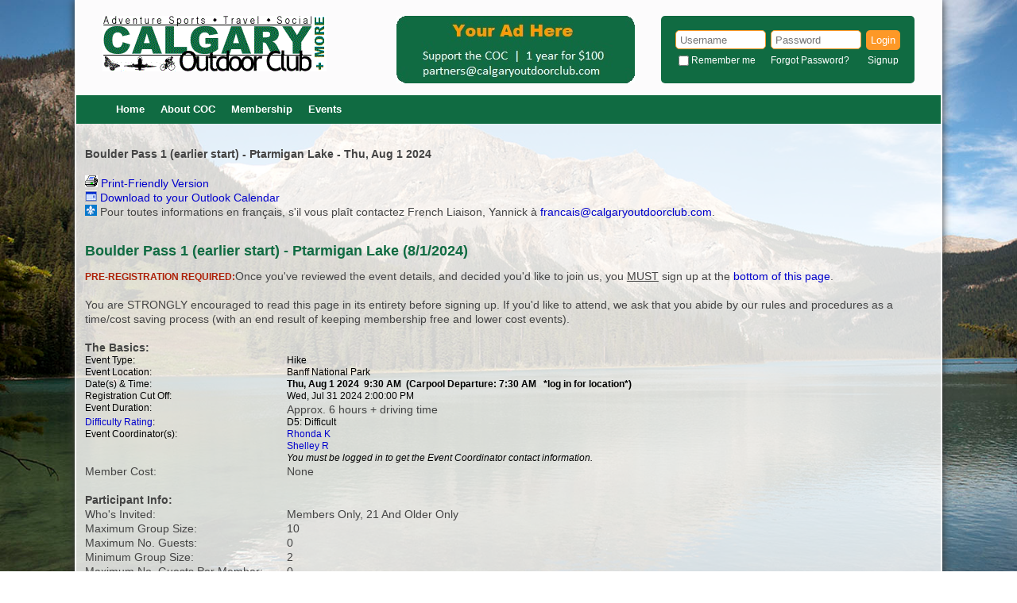

--- FILE ---
content_type: text/html
request_url: https://calgaryoutdoorclub.com/events/details.asp?eventid=28937
body_size: 5071
content:


<!DOCTYPE html PUBLIC "-//W3C//DTD XHTML 1.0 Transitional//EN" "http://www.w3.org/TR/xhtml1/DTD/xhtml1-transitional.dtd">
<html xmlns="http://www.w3.org/1999/xhtml">
<head>
<title>Boulder Pass 1 (earlier start) - Ptarmigan Lake - Thu, Aug 1 2024</title>
<meta http-equiv="X-UA-Compatible" content="IE=edge" />
<META NAME='keywords' CONTENT='events'><META NAME='description' CONTENT='Online event calendar.'>
<link rel="stylesheet" type="text/css" href="/includes/Style.css" />
<link href="/includes/js-image-slider.css" rel="stylesheet" type="text/css" />
<script src="/includes/js-image-slider.js" type="text/javascript"></script>
<script src="http://ajax.googleapis.com/ajax/libs/jquery/1.10.2/jquery.min.js"></script>
<script src="/includes/jquery.placeholder.js"></script>
<script>$(function() {$('input, textarea').placeholder()});</script>
<link rel="apple-touch-icon" sizes="144x144" href="/apple-touch-icon.png">
<link rel="icon" type="image/png" sizes="32x32" href="/favicon-32x32.png">
<link rel="icon" type="image/png" sizes="16x16" href="/favicon-16x16.png">
<link rel="manifest" href="/site.webmanifest">
<link rel="mask-icon" href="/safari-pinned-tab.svg" color="#5bbad5">
<meta name="msapplication-TileColor" content="#da532c">
<meta name="theme-color" content="#ffffff">
</head>

<body>

<!-- Container Start -->
    
    	<div id="container">
    

<!-- Head Start -->
        <div id="head">

<!-- Logo Start -->
            <div id="logo">
                <a href="http://www.calgaryoutdoorclub.com/index.asp"><img src="/image/logo.gif" alt="Calgary Outdoor Club +More" /></a>
            </div>
<!-- Logo end -->

<!-- Banner Start -->
<div id="head_right">
<div id="banner">
<!-- BANNER AD --><a href=https://www.calgaryoutdoorclub.com/ target='_blank'><img src=https://www.calgaryoutdoorclub.com/image/partner/YourAdHere2021.jpg></a>	
</div>
<!-- Banner End -->

<!-- Login Start -->
            <div id="login">
                <table class="login">
			
			    <form name="login" action="/member/login.asp" method="post">
			    <input type="hidden" name="hideme" value="1">
			    <tr>
			    <td width="120"><input type="text" maxlength="16" name="username" value="" class="input" placeholder="Username" /></td>
			    <td width="120"><input type="password" maxlength="15" name="password" class="input" placeholder="Password" /></td>
			    <td><button type="submit" class="button">Login</button></td>
			    </tr>
			    <tr>
			    <td class="text"><input type="checkbox" name="rememberme" value="yesplease" /><label>Remember me</label></td>
			    <td><a href="/member/loginhelp.asp">Forgot Password?</a></td>
			    <td align="center">
			    
			    	<a href="http://www.calgaryoutdoorclub.com/member/signupform.asp">Signup</a>
			    
			    </td>
			    </tr>
			    </form>
			
		</table>
            </div>
<!--Login end -->

</div>
<!--head right end -->

        <div id="menu">
        <ul>

	<li><a href="http://www.calgaryoutdoorclub.com">Home</a></li>
	
	<li><a href="#">About COC</a>
		<ul>
    		
	    	    <li><a href="http://www.calgaryoutdoorclub.com/bienvenue.asp">Bienvenue</a></li>
		
		    <li><a href="http://www.calgaryoutdoorclub.com/aboutus/">General Info</a></li>
	    	
	    	<li><a href="http://www.calgaryoutdoorclub.com/aboutus/officers.asp">Volunteers</a></li>
	    	
		    <li><a href="http://www.calgaryoutdoorclub.com/aboutus/partners.asp">Partners and Sponsors</a></li>
	    	
		    <li><a href="http://www.calgaryoutdoorclub.com/aboutus/stats.asp">Statistics</a></li>
	    	
		    <li><a href="http://www.calgaryoutdoorclub.com/aboutus/faqs.asp">FAQs</a></li>
	    	
		    <li><a href="http://www.calgaryoutdoorclub.com/aboutus/help.asp">How You Can Help</a></li>
	    	
		    <li><a href="http://www.calgaryoutdoorclub.com/documents/CovidPolicy.pdf" target="_blank">COVID-19 Policy</a></li>
	    	
	    	<li><a href="http://www.calgaryoutdoorclub.com/contactus.asp">Contact Us</a></li>
	    	
					<li><a href="#">Resources</a>
						<ul>
						
						<li><a href="http://www.calgaryoutdoorclub.com/gps.asp">GPS Tracks</a></li>
						
						<li><a href="http://www.calgaryoutdoorclub.com/events/difficultyratings.asp">Difficulty Ratings</a></li>
						
						<li><a href="http://www.calgaryoutdoorclub.com/events/checklists/">Event Checklists</a></li>
						
						<li><a href="http://www.calgaryoutdoorclub.com/events/checklists/etiquette.asp">Etiquette Guidelines</a></li>
						
						<li><a href="http://www.calgaryoutdoorclub.com/links.asp">Links</a></li>
						
							<li><a href="https://www.calgaryoutdoorclub.com/member/portal/bulletinboard.asp?TYPE=A" target="_blank">Classified Ads</a></li>
						
						</ul>
					</li>
				
		</ul>
	</li>
	
	<li><a href="#">Membership</a>
		<ul>
	    	
			<li><a href="http://www.calgaryoutdoorclub.com/member/signupform.asp">Signup</a></li>
		    
		    <li><a href="http://www.calgaryoutdoorclub.com/member/">Membership Info</a></li>
	    	
		    <li><a href="http://www.calgaryoutdoorclub.com/member/ruleswaiver.asp">Rules</a></li>
	    	
		    <li><a href="http://www.calgaryoutdoorclub.com/member/waiver.asp">Waiver</a></li>
	    	
		    <li><a href="https://www.calgaryoutdoorclub.com/member/portal/member_survey.asp" target="_blank">Member Survey</a></li>
	    	
		</ul>
	</li>
	    		
	<li><a href="#">Events</a>
		<ul>
	    	
			<li><a href="http://www.calgaryoutdoorclub.com/events/">Upcoming Events</a></li>
			<li><a href="http://www.calgaryoutdoorclub.com/events/archives.asp">Past Events</a></li>
		
		</ul>
	</li>
	
    	
    
        </ul>
        </div>
	<!-- Menu End -->

    
        </div>
	<!-- Head End -->
    
    
<!-- Content Start -->
<div id="content">


	<H4>Boulder Pass 1 (earlier start) - Ptarmigan Lake - Thu, Aug 1 2024</H4>

	<A HREF="details.asp?eventid=28937&PRINT=TRUE"><IMG SRC="/image/print.gif" BORDER="0"> Print-Friendly Version</A>
	<BR>
	<A HREF=addvcal.asp?eventid=28937><IMG SRC="/image/icon_calendar.gif" BORDER="0"> Download to your Outlook Calendar</A>
	
		<BR>
		<IMG SRC="/image/francais.gif" BORDER="0"> Pour toutes informations en fran�ais, s'il vous pla�t contactez French Liaison, Yannick � <a href="mailto:francais@calgaryoutdoorclub.com">francais@calgaryoutdoorclub.com</a>.
	
	<BR><BR>


<H1>Boulder Pass 1 (earlier start) - Ptarmigan Lake (8/1/2024)</H1>
<FONT CLASS=Warning>PRE-REGISTRATION REQUIRED:</FONT>Once you've reviewed the event details, and decided you'd like to join us, you <U>MUST</U> sign up at the <A HREF='#bottom'>bottom of this page</A>.<BR><BR><FONT CLASS='Copyright'>You are STRONGLY encouraged to read this page in its entirety before signing up. If you'd like to attend, we ask that you abide by our rules and procedures as a time/cost saving process (with an end result of keeping membership free and lower cost events).</FONT><BR><BR>

<TABLE BORDER="0" CELLPADDING="0" CELLSPACING="0" WIDTH="100%">

<TR><TD COLSPAN="4"><B>The Basics:</B></TD><TD ROWSPAN="11" VALIGN="top" WIDTH="1">

</TD></TR>



<TR><TD VALIGN="top" NOWRAP><font class="DUANE">Event Type:</TD><TD WIDTH="10"><IMG SRC="/image/spacer.gif" BORDER="0" WIDTH="10" HEIGHT="1"></TD><TD><font class="DUANE">Hike</TD><TD WIDTH="10"><IMG SRC="/image/spacer.gif" BORDER="0" WIDTH="10" HEIGHT="1"></TD></TR>
<TR><TD VALIGN="top" NOWRAP><font class="DUANE">Event Location:</TD><TD WIDTH="10"><IMG SRC="/image/spacer.gif" BORDER="0" WIDTH="10" HEIGHT="1"></TD><TD><font class="DUANE">Banff National Park</TD><TD WIDTH="10"><IMG SRC="/image/spacer.gif" BORDER="0" WIDTH="10" HEIGHT="1"></TD></TR>
<TR><TD VALIGN="top" NOWRAP><font class="DUANE">Date(s) &amp; Time:</TD><TD WIDTH="10"><IMG SRC="/image/spacer.gif" BORDER="0" WIDTH="10"HEIGHT="1"></TD><TD><font class="DUANE"><B>Thu, Aug 1 2024&nbsp;

9:30 AM&nbsp;&nbsp;(Carpool Departure: 7:30 AM &nbsp;&nbsp;*log in for location*)

</TD><TD WIDTH="10"><IMG SRC="/image/spacer.gif" BORDER="0" WIDTH="10" HEIGHT="1"></TD></TR>
<TR><TD VALIGN="top" NOWRAP><font class="DUANE">Registration Cut Off:

</TD><TD WIDTH="10"><IMG SRC="/image/spacer.gif" BORDER="0" WIDTH="10" HEIGHT="1"></TD><TD><font class="DUANE">
Wed, Jul 31 2024 2:00:00 PM

</TD><TD WIDTH="10"><IMG SRC="/image/spacer.gif" BORDER="0" WIDTH="10" HEIGHT="1"></TD></TR>
<TR><TD VALIGN="top" NOWRAP><font class="DUANE">Event Duration:</TD><TD WIDTH="10"><IMG SRC="/image/spacer.gif" BORDER="0" WIDTH="10" HEIGHT="1"></TD><TD>Approx. 6 hours + driving time</TD><TD WIDTH="10"><IMG SRC="/image/spacer.gif" BORDER="0" WIDTH="10" HEIGHT="1"></TD></TR>

	<TR><TD VALIGN="top" NOWRAP><font class="DUANE"><a href="difficultyratings.asp">Difficulty Rating</a>:</TD><TD WIDTH="10"><IMG SRC="/image/spacer.gif" BORDER="0" WIDTH="10" HEIGHT="1"></TD><TD><font class="DUANE">D5: Difficult</TD><TD WIDTH="10"><IMG SRC="/image/spacer.gif" BORDER="0" WIDTH="10" HEIGHT="1"></TD></TR>

<TR><TD VALIGN="top" NOWRAP><font class="DUANE">Event Coordinator(s):</TD><TD WIDTH="10"><IMG SRC="/image/spacer.gif" BORDER="0" WIDTH="10" HEIGHT="1"></TD><TD><font class="DUANE">

<a href='/member/portal/networkbio.asp?username=rkerr&req=ed'>Rhonda K</a><BR><a href='/member/portal/networkbio.asp?username=shelleyr&req=ed'>Shelley R</a>
	<BR><I>You must be logged in to get the Event Coordinator contact information.</I>

</TD><TD WIDTH="10"><IMG SRC="/image/spacer.gif" BORDER="0" WIDTH="10" HEIGHT="1"></TD></TR>

<TR><TD VALIGN="top" NOWRAP>Member Cost:</TD><TD WIDTH="10"><IMG SRC=/image/spacer.gif" BORDER="0" WIDTH="10" HEIGHT="1"></TD><TD>None</TD></TR>

<TR><TD COLSPAN="4"><BR></TD></TR>
<TR><TD COLSPAN="4"><B>Participant Info:</B></TD></TR>
<TR><TD VALIGN="top" NOWRAP>Who's Invited:</TD><TD WIDTH="10"><IMG SRC="/image/spacer.gif" BORDER="0" WIDTH="10" HEIGHT="1"></TD><TD>

Members Only, 21 And Older Only

</TD><TD WIDTH="10"><IMG SRC="/image/spacer.gif" BORDER="0" WIDTH="10" HEIGHT="1"></TD></TR>

<TR><TD VALIGN="top" NOWRAP>Maximum Group Size:</TD><TD WIDTH="10"><IMG SRC=/image/spacer.gif BORDER="0" WIDTH="10" HEIGHT="1"></TD><TD COLSPAN="3">10</TD></TR><TR><TD VALIGN="top" NOWRAP>Maximum No. Guests:</TD><TD WIDTH="10"><IMG SRC=/image/spacer.gif BORDER="0" WIDTH="10" HEIGHT="1"></TD><TD COLSPAN="3">0</TD></TR><TR><TD VALIGN="top" NOWRAP>Minimum Group Size:</TD><TD WIDTH="10"><IMG SRC=/image/spacer.gif BORDER="0" WIDTH="10" HEIGHT="1"></TD><TD COLSPAN="3">2</TD></TR><TR><TD VALIGN="top" NOWRAP>Maximum No. Guests Per Member:</TD><TD WIDTH="10"><IMG SRC=/image/spacer.gif BORDER="0" WIDTH="10" HEIGHT="1"></TD><TD COLSPAN="3">0</TD></TR>

<TR><TD VALIGN="top" NOWRAP>Number Registered So Far:</TD><TD WIDTH="10"><IMG SRC="/image/spacer.gif" BORDER="0" WIDTH="10" HEIGHT="1"></TD><TD COLSPAN="3">

5 (Log in to see who's signed up.)

</TD></TR>

	<TR><TD VALIGN="top" NOWRAP>Are Dogs Permitted:</TD><TD WIDTH="10"><IMG SRC="/image/spacer.gif" BORDER="0" WIDTH="10" HEIGHT="1"></TD><TD COLSPAN="3">

	No

	</TD></TR>

<TR><TD COLSPAN="5"><BR></TD></TR>

<TR><TD COLSPAN="5"><B>Itinerary:</B></TD></TR>
<TR><TD COLSPAN="5">Distance: 17 km (round trip) 

Elevation: ~700m

This hike follows the very popular trail into 

Skoki Lodge. We'll go as far as the first pass on 

the trail: Boulder Pass, on the shores of 

Ptarmigan Lake. 

<br><br>

The hike starts at the Skoki trailhead parking lot 

on Fish Creek, near the Lake Louise Ski area. From 

there, we begin the hike on an unremarkable (and 

tedious) gravel access road. It's a dull 4km, but 

after an hour, we've already gotten about 400m of 
elevation out of the way 

and it bring us to the actual trailhead that is 

located along the edge of the ski resort.<BR>

<BR>Once on the trail, we'll gradually wind our 

way up to the tree line, where the scenery 

dramatically improves, with meadows dotted with 

trees, creeks... and the boulders! 

<br><br>The pass itself offers views of Ptarmigan 

Lake and Deception Pass in the distance. We'll 

enjoy the views while we have lunch and then make 

our way back down. Those who are energetic may 

also wish to go and have a look at "Hidden Lake" 

on the descent, a short walk off the main trail at 

Halfway Hut. Note: there is NO shuttle needed for 

this event.   

<br><br> 

</TD></TR>
<TR><TD COLSPAN="5"><BR></TD></TR>
<TR><TD COLSPAN="5" VALIGN="top">
<TABLE BORDER="0" CELLPADDING="0" CELLSPACING="0" WIDTH="100%">
<TR><TD WIDTH="50%" VALIGN="top"><B>Required Items to Bring:</B><BR>
- Hiking boots / trail shoes (no runners)<br>

- Bear Spray<br>

- Water (at least one litre; I'll have a filter)

<br> 

- Lunch, snacks <BR>

- Clothes for changeable weather including rain 

jacket <br>

- Bug spray (there are usually horseflies, plus 

the usual critters)<br>

- Warm layers <br> 

- National Park pass </TD><TD WIDTH="20"><IMG SRC=/image/spacer.gif" BORDER="0" WIDTH="20" HEIGHT="1"></TD><TD WIDTH="50%" VALIGN="top"><B>Recommended Items to Bring:</B><BR>
Use our <a href=/events/checklists/>Event Checklists</a> to make sure you have everything you need.<BR>- Hiking poles<br>

- Camera<br>

- Hat and Sunscreen<br>

- Sit-upon if you don't care to sit on boulders</TD></TR></TABLE></TD></TR><TR><TD COLSPAN="5"><BR></TD></TR><TR><TD COLSPAN="5"><B>How to Get There:</B></TD></TR><TR><TD VALIGN="top" NOWRAP>Event Directions:</TD><TD WIDTH="10"><IMG SRC=/image/spacer.gif" BORDER="0" WIDTH="10" HEIGHT="1"></TD><TD COLSPAN=3>Take Hwy 1 west. Exit at Lake Louise and turn 

right, 

following the signs to the Lake Louise Ski Resort. 

Slow as you climb the hill away from the highway, 

watching for signs for the Skoki/ Fish Creek 

trailhead on your right. If you reach the ski 

resort, you've 

gone too far. Park in the lot or on the road near 

the gate. Please do not block the gate. </TD><TD WIDTH="10"><IMG SRC=/image/spacer.gif" BORDER="0" WIDTH="10" HEIGHT="1"></TD></TR>

	<TR><TD VALIGN="top" NOWRAP>Carpool to Event Distance (round trip):</TD><TD WIDTH="10"><IMG SRC="/image/spacer.gif" BORDER="0" WIDTH="10" HEIGHT="1"></TD><TD COLSPAN="3">305Km</TD></TR>
	<TR><TD VALIGN="top" NOWRAP>Carpool Departure Time:</TD><TD WIDTH="10"><IMG SRC="/image/spacer.gif" BORDER="0" WIDTH="10" HEIGHT="1"></TD><TD COLSPAN="3">

7:30 AM
	</TD></TR>

	<TR><TD VALIGN="top" NOWRAP>Carpool Location:</TD><TD WIDTH="10"><IMG SRC="/image/spacer.gif" BORDER="0" WIDTH="10" HEIGHT="1"></TD><TD COLSPAN="3">
&nbsp;&nbsp;Log in for location
	</TD></TR>
	<TR><TD VALIGN="top" NOWRAP>Carpool Directions:</TD><TD WIDTH="10"><IMG SRC="/image/spacer.gif" BORDER="0" WIDTH="10" HEIGHT="1"></TD><TD COLSPAN="3">
&nbsp;&nbsp;Log in for directions
		<BR>** <a href="http://www.calgarytransit.com" target="_blank">Calgary Transit Info</a>
	
	</TD></TR>

	
	<TR><TD VALIGN="top" NOWRAP>Carpool Cost:</TD><TD WIDTH="10"><IMG SRC="/image/spacer.gif" BORDER="0" WIDTH="10" HEIGHT="1"></TD><TD COLSPAN="3">

	Approximate vehicle expense for this event is $91.50 (calculated at total Km * $0.30, effective Thursday, January 22, 2026). This is based on $0.16/Km for maintenance, plus current gas price divide by 9.&nbsp;Alternately your carpool driver may choose to split the maintenance cost plus the actual gas cost among all in the vehicle. Your carpool driver will confirm exactly how much money they require to cover costs. Please split the actual cost among all people in the vehicle.

	</TD></TR>
	<TR><TD COLSPAN="5"><BR></TD></TR>

<TR><TD COLSPAN="5"><B>Notes:</B></TD></TR>
<TR><TD COLSPAN="5">

<BR>- Details of this event are subject to undergo a change at any point in time, with or without warning.<BR>- Notice any errors or problems in the information on this page?  Please notify our Content Editor(s), Wendy W and Lynda H., at <a href='mailto:content@calgaryoutdoorclub.com'>content@calgaryoutdoorclub.com</a>.<BR>

</TD></TR>
<TR><TD COLSPAN="5"><BR></TD></TR>

<TR><TD COLSPAN="5"><B>Cost &amp; Payment:</B></TD></TR>
<TR><TD VALIGN="top" NOWRAP>Voluntary Donations:</TD><TD WIDTH="10"><IMG SRC=/image/spacer.gif" BORDER="0" WIDTH="10" HEIGHT="1"></TD><TD>Although there is no cost for this event, please note that the club survives on voluntary donations.  Please consider making a donation based on the value you feel you receive from the club.  See our <a href='https://www.calgaryoutdoorclub.com/aboutus/help.asp' target='_blank'>How You Can Help</a> page for more information.</TD></TR>
<TR><TD COLSPAN=5><BR><B>Cancellation/Partial Attendance:</B></TD></TR>

</TABLE><BR>
<A NAME="bottom"></A>



</div>
<!--Main Content End-->

    <!-- Footer Start -->
    <div id="footer">
        Website development by <a href="http://www.andwa.com/click.asp?source=www.calgaryoutdoorclub.com" target="_blank">Andwa Consulting</a> with design by <a href="https://www.elance.com/s/robinvrghs/"  target="_blank">Robin</a>.
	
		<br />Copyright &copy; 2026 - Calgary Outdoor Club +More - <A HREF="http://www.calgaryoutdoorclub.com/legal.asp">Legal Notices</A>
	
		<br />Pour toutes informations en fran�ais, s'il vous pla�t contactez <a href="mailto:francais@calgaryoutdoorclub.com">francais@calgaryoutdoorclub.com</a>.
	
    </div>
    <!-- Footer End -->
    
</div>
<!-- Container End -->
</body>
</html>


--- FILE ---
content_type: text/css
request_url: https://calgaryoutdoorclub.com/includes/Style.css
body_size: 1716
content:
/*------Background Starts--------*/
body {
	background-image:url(../image/andwaBackground.jpg);
	background-repeat: no-repeat;
	background-position: center top;
	background-attachment:fixed;
	background-size: cover;
	margin:0;
	color:#444;
	font:14px Arial, Helvetica, sans-serif;
	-webkit-font-smoothing:antialiased;
	line-height:1.3em;
}
/*------Background Ends--------*/
/*------Main Container Starts--------*/
#container {
	display:block;
	width:85%;
	margin: 0 auto;
	background: rgba(255, 255, 255, 0.8);
	-ms-filter:"progid:DXImageTransform.Microsoft.gradient(startColorstr=#CCFFFFFF,endColorstr=#CCFFFFFF)"; /* IE8 */
	filter: progid:DXImageTransform.Microsoft.gradient(startColorstr=#CCFFFFFF,endColorstr=#CCFFFFFF);   /* IE6 & 7 */
	zoom: 1;
	box-shadow: 0 0 10px #333;
	-moz-box-shadow:0 0 10px #333;
	-webkit-box-shadow:0 0 10px #333;
	border-left:solid 2px #FFFFFF;
	border-right:solid 2px #FFFFFF;
}
/*------Main Container Ends--------*/
/*------Head Starts--------*/
#head {
	background-color: #fcfbfc;
	height: 156px;
}
/*------Head Ends--------*/
/*------Logo Starts--------*/
#logo {
	width: 25%;
	float: left;
	margin: 20px 0 0 3%;
	height: 100px;
}
/*------Logo Ends--------*/
#head_right {
	width:60%;
	float:right;
	padding: 20px 3% 0 0;
}
/*------Banner Start-----*/
#banner {
	height: 85px;
	float:left;
	width:50%;
	overflow:hidden;
	margin-right:1%;
}
/*------Banner Ends-----*/
/*------Login Section Starts--------*/
#login {
	float: right;
	font: 12px 'lucida grande',tahoma,verdana,arial,sans-serif;
	height: 85px;
	background: #106b42;
	width:49%;
	border-radius:5px;
	-webkit-border-radius: 5px;
	-moz-border-radius: 5px;
	overflow:hidden;
}
#login a {
	text-decoration:none;
	color:#fff;
}
#login a:hover {
	color:#6699ff;
}
.button {
	background-color:#fd9827;
	border:0;
	color:#FFF;
	height:25px;
	width:100%;
	border-radius:5px;
	-webkit-border-radius: 5px;
	-moz-border-radius: 5px;
}
.login {
	padding:15px 5%;
	font: 12px 'lucida grande',tahoma,verdana,arial,sans-serif;
	color: #fff;

}
.input {
	border-radius:5px;
	-webkit-border-radius: 5px;
	-moz-border-radius: 5px;
	border:solid 1px #fd9827;
	height:20px;
	width:90%;
	padding-left:5%;
}
.text label {
    display: inline-block;
}
.text input {
    vertical-align: middle;
}

/*------Logo Section Ends--------*/
h1 {
	font:bold 18px Arial,Helvetica,sans-serif;
	text-align:left;
	color:#106b42;
}
h1 a{
	font:bold 18px Arial,Helvetica,sans-serif;
	text-align:left;
	color:#106b42;
	text-decoration:none;
}
h2 {
	padding:0;
	margin:0;
	font-size:20px;
	font-weight:bold;
	color:#000;
}
p {
	text-align: justify;
	color:#444;
	font:14px Arial, Helvetica, sans-serif;
	-webkit-font-smoothing:antialiased;
	line-height:1.3em;
}
a {
	text-decoration:none;
	color:#0000CC;
}
a:hover {
	color:#444;
	text-decoration:underline;
}
/*--------------Menu Starts-----------*/
#menu {
	font: 700 13px "Lucida Grande", Arial, Helvetica, sans-serif;
	width: 100%;
	height: 36px;
	background-color:#106b42;
	float:left;
}
#menu ul {
	list-style: none;
	position: relative;
	display: inline-table;
	margin-bottom: 0px;
	z-index: 1000;
	margin:0 auto 0;
}
#menu ul li {
	float: left;
	margin:0;
}
#menu ul li:hover {
	background:#fd9827;
}
#menu ul li:hover a {
	color: #fff;
}
#menu ul li a {
	display: block;
	padding: 10px 10px;
	color: #FFF;
	text-decoration: none;
}
#menu ul ul {
	display: none;
	background: #106b42;
	position: absolute;
	top: 100%;
	border-radius:0;
	-webkit-border-radius: 0;
	-moz-border-radius: 0;
	width:150px;
	padding:5px;
}
#menu ul ul li {
	float: none;
	border-top: 1px solid #CCC;
	position: relative;
}
#menu ul ul li a {
	padding: 5px 5px;
	color: #fff;
}	
#menu ul ul li a:hover {
	background:#fd9827;
}
#menu ul li:hover > ul {
	display: block;
}
#menu ul ul ul {
	position: absolute;
	left: 100%;
	top:0;
}
/*--------------Menu Ends-----------*/
/*------Main Content Section Starts--------*/
#content {
	overflow:auto;
	padding:10px 1%;
}
#main_con {
	float: left;
	width:52%;
	padding: 10px 1%;
	margin:0;
	text-align:justify;

}
#side_con {
	width: 12%;
	padding: 10px 0.5%;
	margin:10px 0;
	float: right;
	background:#fff;
	border-radius:5px;
	-webkit-border-radius: 5px;
	-moz-border-radius: 5px;
}

#calendar {
	width:85%;
	float:left;
	padding:10px 0.5%;
	margin:10px 0;
	background:#fff;
	border-radius:5px;
	-webkit-border-radius: 5px;
	-moz-border-radius: 5px;
}
table.calendar {
	font-family: verdana,arial,sans-serif;
	font-size:12px;
	color:#333333;
	border-width: 1px;
	border-color: #666666;
	border-collapse: collapse;
	width:100%;
}
table.calendar a {
	text-decoration:none;
}
table.calendar a:hover {
	text-decoration:underline;
}
table.calendar th {
	border-width: 1px;
	padding: 8px;
	border-style: solid;
	border-color: #666666;
	background-color: #dedede;
}
table.calendar td {
	border-width: 1px;
	padding: 8px;
	border-style: solid;
	border-color: #666666;
}
/*------Main Content Section Ends--------*/

.side {
	width:98%;
	padding:1%;
	border:solid 1px #106b42;
	border-radius:5px;
	-webkit-border-radius: 5px;
	-moz-border-radius: 5px;
	margin-bottom:5px;
	font-family:Arial, Helvetica, Verdana;
	font-size:12px;
}


ul#event {
	padding:0;
}

ul#event li {
	padding:10px 3px;
	text-align: justify;
	list-style:none;
	border-top:solid 1px #fd9827;
}

ul#event li a {
	color: #666;
	text-decoration:none;
}
ul#event li a:hover {
	color:#172d5f;
	text-decoration:underline;
}

ul#event li span {
	display: block;
	color: #06C;
}

.donation {
	width:98%;
	padding:1%;
	border:solid 1px #106b42;
	border-radius:5px;
	-webkit-border-radius: 5px;
	-moz-border-radius: 5px;
	margin-bottom:5px;
	font-family:Arial, Helvetica, Verdana;
	font-size:12px;
	background-color: #fd9827;
}


.Warning, .warning, .WARNING{
  font-family: Arial, Helvetica, Verdana;
  font-size: 12px;
  font-style: normal;
  letter-spacing: normal;
  word-spacing: normal;
  line-height: 15px;
  font-weight: bold;
  font-variant: normal;
  color: #AD2108;
  text-decoration: none;
  border-width: 0px;
}

.Duane, .duane, .DUANE{
  font-family: Arial, Helvetica, Verdana;
  font-size: 12px;
  font-style: normal;
  letter-spacing: normal;
  word-spacing: normal;
  line-height: 15px;
  font-weight: normal;
  font-variant: normal;
  color: black;
  text-decoration: none;
  border-width: 0px;
}

div#tipDiv {
    padding:4px;
    color:#000; font-size:11px; line-height:1.2;
    background-color:#fd9827; border:1px solid #667295; 
    width:250px; 
}
/*------Footer Starts--------*/
#footer {
	background-color:#106b42;
	height:50px;
	margin:0 -2px;
	color:#FFF;
	text-align:center;
	font: 13px Arial, Helvetica, Verdana;
	padding-top:10px;
}
#footer a {
	text-decoration:none;
	color:#fd9827;
}
#footer a:hover {
	color:#ccc;
}
/*------Footer Ends--------*/
